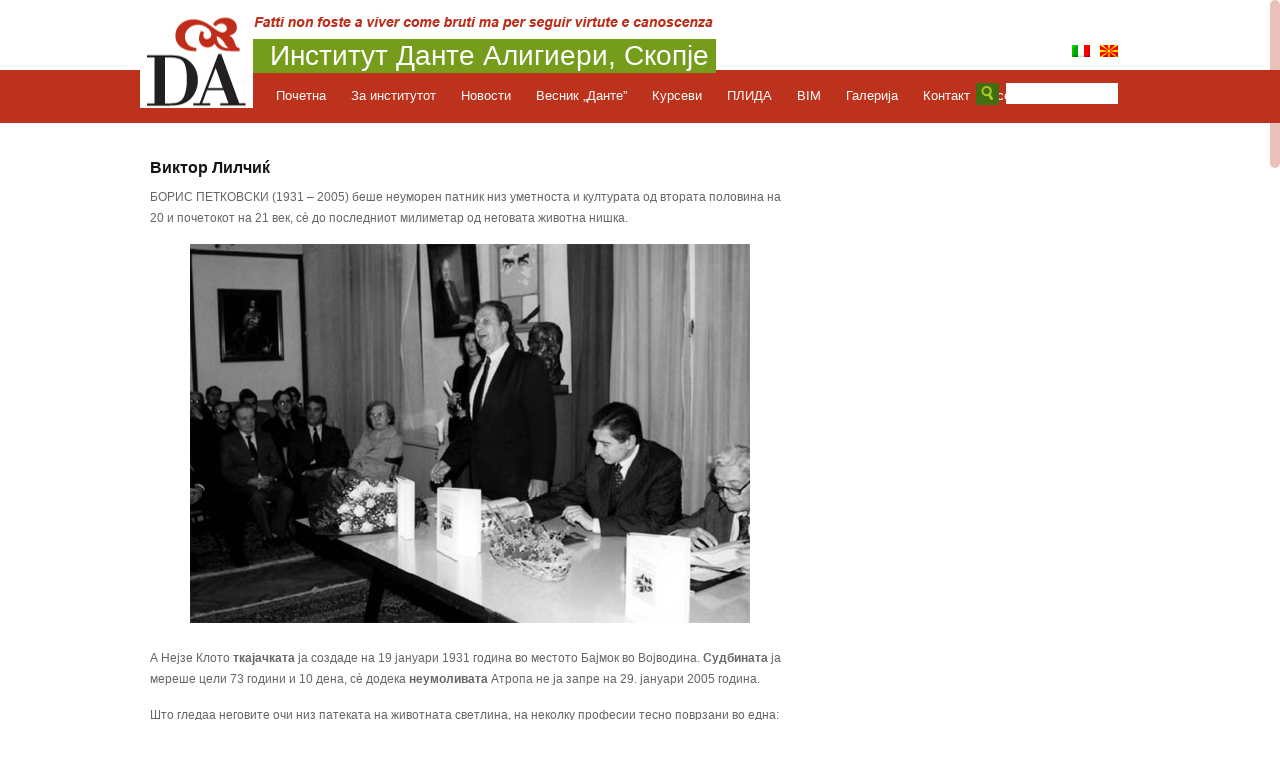

--- FILE ---
content_type: text/html; charset=UTF-8
request_url: https://ladante.mk/?p=379
body_size: 48610
content:
<!DOCTYPE html>
<!--[if IE 6]>
<html id="ie6" lang="mk-MK">
<![endif]-->
<!--[if IE 7]>
<html id="ie7" lang="mk-MK">
<![endif]-->
<!--[if IE 8]>
<html id="ie8" lang="mk-MK">
<![endif]-->
<!--[if !(IE 6) | !(IE 7) | !(IE 8)  ]><!-->
<html lang="mk-MK">
<!--<![endif]-->
<!--[if lt IE 9]>
	<script src="http://html5shim.googlecode.com/svn/trunk/html5.js"></script>
<![endif]-->
<head>
<meta charset="UTF-8" />

<title>  Виктор Лилчиќ : Ladante</title>

<!-- Mobile Specific Metas
================================================== -->
<meta name="viewport" content="width=device-width, initial-scale=1, maximum-scale=1">

<!-- CSS
================================================== -->
<link rel="stylesheet" href="https://ladante.mk/wp-content/themes/Orion/style.css" type="text/css" media="screen" />
  
<link rel="stylesheet" href="https://ladante.mk/wp-content/themes/Orion/stylesheets/base.css">
<link rel="stylesheet" href="https://ladante.mk/wp-content/themes/Orion/stylesheets/layout.css">
<link rel="stylesheet" href="https://ladante.mk/wp-content/themes/Orion/responsive-style.css">

<link rel="alternate" type="application/rss+xml" title="Ladante RSS Feed" href="https://ladante.mk/?feed=rss2" />
<link rel="alternate" type="application/atom+xml" title="Ladante Atom Feed" href="https://ladante.mk/?feed=atom" />
<link rel="pingback" href="https://ladante.mk/xmlrpc.php" />
<link rel="shortcut icon" href="https://ladante.mk/wp-content/themes/Orion/favicon.ico" />



	<link rel='archives' title='декември 2025' href='https://ladante.mk/?m=202512' />
	<link rel='archives' title='ноември 2025' href='https://ladante.mk/?m=202511' />
	<link rel='archives' title='октомври 2025' href='https://ladante.mk/?m=202510' />
	<link rel='archives' title='јуни 2025' href='https://ladante.mk/?m=202506' />
	<link rel='archives' title='декември 2024' href='https://ladante.mk/?m=202412' />
	<link rel='archives' title='август 2024' href='https://ladante.mk/?m=202408' />
	<link rel='archives' title='јули 2024' href='https://ladante.mk/?m=202407' />
	<link rel='archives' title='јуни 2024' href='https://ladante.mk/?m=202406' />
	<link rel='archives' title='февруари 2024' href='https://ladante.mk/?m=202402' />
	<link rel='archives' title='декември 2023' href='https://ladante.mk/?m=202312' />
	<link rel='archives' title='октомври 2023' href='https://ladante.mk/?m=202310' />
	<link rel='archives' title='јуни 2023' href='https://ladante.mk/?m=202306' />
	<link rel='archives' title='мај 2023' href='https://ladante.mk/?m=202305' />
	<link rel='archives' title='јануари 2023' href='https://ladante.mk/?m=202301' />
	<link rel='archives' title='ноември 2022' href='https://ladante.mk/?m=202211' />
	<link rel='archives' title='октомври 2022' href='https://ladante.mk/?m=202210' />
	<link rel='archives' title='септември 2022' href='https://ladante.mk/?m=202209' />
	<link rel='archives' title='јули 2022' href='https://ladante.mk/?m=202207' />
	<link rel='archives' title='јуни 2022' href='https://ladante.mk/?m=202206' />
	<link rel='archives' title='мај 2022' href='https://ladante.mk/?m=202205' />
	<link rel='archives' title='април 2022' href='https://ladante.mk/?m=202204' />
	<link rel='archives' title='март 2022' href='https://ladante.mk/?m=202203' />
	<link rel='archives' title='февруари 2022' href='https://ladante.mk/?m=202202' />
	<link rel='archives' title='јануари 2022' href='https://ladante.mk/?m=202201' />
	<link rel='archives' title='ноември 2021' href='https://ladante.mk/?m=202111' />
	<link rel='archives' title='октомври 2021' href='https://ladante.mk/?m=202110' />
	<link rel='archives' title='јуни 2021' href='https://ladante.mk/?m=202106' />
	<link rel='archives' title='мај 2021' href='https://ladante.mk/?m=202105' />
	<link rel='archives' title='април 2021' href='https://ladante.mk/?m=202104' />
	<link rel='archives' title='март 2021' href='https://ladante.mk/?m=202103' />
	<link rel='archives' title='февруари 2021' href='https://ladante.mk/?m=202102' />
	<link rel='archives' title='јануари 2021' href='https://ladante.mk/?m=202101' />
	<link rel='archives' title='декември 2020' href='https://ladante.mk/?m=202012' />
	<link rel='archives' title='ноември 2020' href='https://ladante.mk/?m=202011' />
	<link rel='archives' title='октомври 2020' href='https://ladante.mk/?m=202010' />
	<link rel='archives' title='септември 2020' href='https://ladante.mk/?m=202009' />
	<link rel='archives' title='август 2020' href='https://ladante.mk/?m=202008' />
	<link rel='archives' title='јули 2020' href='https://ladante.mk/?m=202007' />
	<link rel='archives' title='јуни 2020' href='https://ladante.mk/?m=202006' />
	<link rel='archives' title='мај 2020' href='https://ladante.mk/?m=202005' />
	<link rel='archives' title='февруари 2020' href='https://ladante.mk/?m=202002' />
	<link rel='archives' title='јануари 2020' href='https://ladante.mk/?m=202001' />
	<link rel='archives' title='декември 2019' href='https://ladante.mk/?m=201912' />
	<link rel='archives' title='ноември 2019' href='https://ladante.mk/?m=201911' />
	<link rel='archives' title='октомври 2019' href='https://ladante.mk/?m=201910' />
	<link rel='archives' title='септември 2019' href='https://ladante.mk/?m=201909' />
	<link rel='archives' title='август 2019' href='https://ladante.mk/?m=201908' />
	<link rel='archives' title='мај 2019' href='https://ladante.mk/?m=201905' />
	<link rel='archives' title='април 2019' href='https://ladante.mk/?m=201904' />
	<link rel='archives' title='март 2019' href='https://ladante.mk/?m=201903' />
	<link rel='archives' title='февруари 2019' href='https://ladante.mk/?m=201902' />
	<link rel='archives' title='јануари 2019' href='https://ladante.mk/?m=201901' />
	<link rel='archives' title='декември 2018' href='https://ladante.mk/?m=201812' />
	<link rel='archives' title='ноември 2018' href='https://ladante.mk/?m=201811' />
	<link rel='archives' title='октомври 2018' href='https://ladante.mk/?m=201810' />
	<link rel='archives' title='септември 2018' href='https://ladante.mk/?m=201809' />
	<link rel='archives' title='август 2018' href='https://ladante.mk/?m=201808' />
	<link rel='archives' title='јули 2018' href='https://ladante.mk/?m=201807' />
	<link rel='archives' title='јуни 2018' href='https://ladante.mk/?m=201806' />
	<link rel='archives' title='мај 2018' href='https://ladante.mk/?m=201805' />
	<link rel='archives' title='март 2018' href='https://ladante.mk/?m=201803' />
	<link rel='archives' title='јануари 2018' href='https://ladante.mk/?m=201801' />
	<link rel='archives' title='ноември 2017' href='https://ladante.mk/?m=201711' />
	<link rel='archives' title='октомври 2017' href='https://ladante.mk/?m=201710' />
	<link rel='archives' title='септември 2017' href='https://ladante.mk/?m=201709' />
	<link rel='archives' title='август 2017' href='https://ladante.mk/?m=201708' />
	<link rel='archives' title='јули 2017' href='https://ladante.mk/?m=201707' />
	<link rel='archives' title='јуни 2017' href='https://ladante.mk/?m=201706' />
	<link rel='archives' title='мај 2017' href='https://ladante.mk/?m=201705' />
	<link rel='archives' title='април 2017' href='https://ladante.mk/?m=201704' />
	<link rel='archives' title='март 2017' href='https://ladante.mk/?m=201703' />
	<link rel='archives' title='февруари 2017' href='https://ladante.mk/?m=201702' />
	<link rel='archives' title='декември 2016' href='https://ladante.mk/?m=201612' />
	<link rel='archives' title='ноември 2016' href='https://ladante.mk/?m=201611' />
	<link rel='archives' title='октомври 2016' href='https://ladante.mk/?m=201610' />
	<link rel='archives' title='септември 2016' href='https://ladante.mk/?m=201609' />
	<link rel='archives' title='јули 2016' href='https://ladante.mk/?m=201607' />
	<link rel='archives' title='јуни 2016' href='https://ladante.mk/?m=201606' />
	<link rel='archives' title='мај 2016' href='https://ladante.mk/?m=201605' />
	<link rel='archives' title='април 2016' href='https://ladante.mk/?m=201604' />
	<link rel='archives' title='март 2016' href='https://ladante.mk/?m=201603' />
	<link rel='archives' title='февруари 2016' href='https://ladante.mk/?m=201602' />
	<link rel='archives' title='јануари 2016' href='https://ladante.mk/?m=201601' />
	<link rel='archives' title='ноември 2015' href='https://ladante.mk/?m=201511' />
	<link rel='archives' title='октомври 2015' href='https://ladante.mk/?m=201510' />
	<link rel='archives' title='септември 2015' href='https://ladante.mk/?m=201509' />
	<link rel='archives' title='јули 2015' href='https://ladante.mk/?m=201507' />
	<link rel='archives' title='мај 2015' href='https://ladante.mk/?m=201505' />
	<link rel='archives' title='април 2015' href='https://ladante.mk/?m=201504' />
	<link rel='archives' title='март 2015' href='https://ladante.mk/?m=201503' />
	<link rel='archives' title='февруари 2015' href='https://ladante.mk/?m=201502' />
	<link rel='archives' title='јануари 2015' href='https://ladante.mk/?m=201501' />
	<link rel='archives' title='декември 2014' href='https://ladante.mk/?m=201412' />
	<link rel='archives' title='ноември 2014' href='https://ladante.mk/?m=201411' />
	<link rel='archives' title='октомври 2014' href='https://ladante.mk/?m=201410' />
	<link rel='archives' title='септември 2014' href='https://ladante.mk/?m=201409' />
	<link rel='archives' title='јуни 2014' href='https://ladante.mk/?m=201406' />
	<link rel='archives' title='април 2014' href='https://ladante.mk/?m=201404' />
	<link rel='archives' title='март 2014' href='https://ladante.mk/?m=201403' />
	<link rel='archives' title='февруари 2014' href='https://ladante.mk/?m=201402' />
	<link rel='archives' title='јануари 2014' href='https://ladante.mk/?m=201401' />
	<link rel='archives' title='ноември 2013' href='https://ladante.mk/?m=201311' />
	<link rel='archives' title='октомври 2013' href='https://ladante.mk/?m=201310' />
	<link rel='archives' title='септември 2013' href='https://ladante.mk/?m=201309' />
	<link rel='archives' title='јули 2013' href='https://ladante.mk/?m=201307' />
	<link rel='archives' title='април 2013' href='https://ladante.mk/?m=201304' />
	<link rel='archives' title='март 2013' href='https://ladante.mk/?m=201303' />
	<link rel='archives' title='февруари 2013' href='https://ladante.mk/?m=201302' />

<link rel='dns-prefetch' href='//netdna.bootstrapcdn.com' />
<link rel='dns-prefetch' href='//s.w.org' />
<link rel="alternate" type="application/rss+xml" title="Ladante &raquo; Виктор Лилчиќ фидови за коментари" href="https://ladante.mk/?feed=rss2&#038;p=379" />
		<script type="text/javascript">
			window._wpemojiSettings = {"baseUrl":"https:\/\/s.w.org\/images\/core\/emoji\/12.0.0-1\/72x72\/","ext":".png","svgUrl":"https:\/\/s.w.org\/images\/core\/emoji\/12.0.0-1\/svg\/","svgExt":".svg","source":{"concatemoji":"https:\/\/ladante.mk\/wp-includes\/js\/wp-emoji-release.min.js?ver=5.4.18"}};
			/*! This file is auto-generated */
			!function(e,a,t){var n,r,o,i=a.createElement("canvas"),p=i.getContext&&i.getContext("2d");function s(e,t){var a=String.fromCharCode;p.clearRect(0,0,i.width,i.height),p.fillText(a.apply(this,e),0,0);e=i.toDataURL();return p.clearRect(0,0,i.width,i.height),p.fillText(a.apply(this,t),0,0),e===i.toDataURL()}function c(e){var t=a.createElement("script");t.src=e,t.defer=t.type="text/javascript",a.getElementsByTagName("head")[0].appendChild(t)}for(o=Array("flag","emoji"),t.supports={everything:!0,everythingExceptFlag:!0},r=0;r<o.length;r++)t.supports[o[r]]=function(e){if(!p||!p.fillText)return!1;switch(p.textBaseline="top",p.font="600 32px Arial",e){case"flag":return s([127987,65039,8205,9895,65039],[127987,65039,8203,9895,65039])?!1:!s([55356,56826,55356,56819],[55356,56826,8203,55356,56819])&&!s([55356,57332,56128,56423,56128,56418,56128,56421,56128,56430,56128,56423,56128,56447],[55356,57332,8203,56128,56423,8203,56128,56418,8203,56128,56421,8203,56128,56430,8203,56128,56423,8203,56128,56447]);case"emoji":return!s([55357,56424,55356,57342,8205,55358,56605,8205,55357,56424,55356,57340],[55357,56424,55356,57342,8203,55358,56605,8203,55357,56424,55356,57340])}return!1}(o[r]),t.supports.everything=t.supports.everything&&t.supports[o[r]],"flag"!==o[r]&&(t.supports.everythingExceptFlag=t.supports.everythingExceptFlag&&t.supports[o[r]]);t.supports.everythingExceptFlag=t.supports.everythingExceptFlag&&!t.supports.flag,t.DOMReady=!1,t.readyCallback=function(){t.DOMReady=!0},t.supports.everything||(n=function(){t.readyCallback()},a.addEventListener?(a.addEventListener("DOMContentLoaded",n,!1),e.addEventListener("load",n,!1)):(e.attachEvent("onload",n),a.attachEvent("onreadystatechange",function(){"complete"===a.readyState&&t.readyCallback()})),(n=t.source||{}).concatemoji?c(n.concatemoji):n.wpemoji&&n.twemoji&&(c(n.twemoji),c(n.wpemoji)))}(window,document,window._wpemojiSettings);
		</script>
		<style type="text/css">
img.wp-smiley,
img.emoji {
	display: inline !important;
	border: none !important;
	box-shadow: none !important;
	height: 1em !important;
	width: 1em !important;
	margin: 0 .07em !important;
	vertical-align: -0.1em !important;
	background: none !important;
	padding: 0 !important;
}
</style>
	<link rel='stylesheet' id='wp-block-library-css'  href='https://ladante.mk/wp-includes/css/dist/block-library/style.min.css?ver=5.4.18' type='text/css' media='all' />
<link rel='stylesheet' id='cntctfrm_form_style-css'  href='https://ladante.mk/wp-content/plugins/contact-form-plugin/css/form_style.css?ver=4.1.8' type='text/css' media='all' />
<link rel='stylesheet' id='font-awesome-css'  href='//netdna.bootstrapcdn.com/font-awesome/4.1.0/css/font-awesome.css' type='text/css' media='screen' />
<link rel='stylesheet' id='sow-image-default-2ec334f0a340-css'  href='https://ladante.mk/wp-content/uploads/siteorigin-widgets/sow-image-default-2ec334f0a340.css?ver=5.4.18' type='text/css' media='all' />
<link rel='stylesheet' id='colorbox-css'  href='https://ladante.mk/wp-content/plugins/slideshow-gallery/views/default/css/colorbox.css?ver=1.3.19' type='text/css' media='all' />
<link rel='stylesheet' id='fontawesome-css'  href='https://ladante.mk/wp-content/plugins/slideshow-gallery/views/default/css/fontawesome.css?ver=4.4.0' type='text/css' media='all' />
<script type='text/javascript' src='https://ladante.mk/wp-includes/js/jquery/jquery.js?ver=1.12.4-wp'></script>
<script type='text/javascript' src='https://ladante.mk/wp-includes/js/jquery/jquery-migrate.min.js?ver=1.4.1'></script>
<script type='text/javascript' src='https://ladante.mk/wp-content/themes/Orion/js/effects.js?ver=5.4.18'></script>
<script type='text/javascript' src='https://ladante.mk/wp-content/themes/Orion/js/superfish.js?ver=5.4.18'></script>
<script type='text/javascript' src='https://ladante.mk/wp-content/themes/Orion/js/jquery.flexslider-min.js?ver=5.4.18'></script>
<script type='text/javascript' src='https://ladante.mk/wp-content/themes/Orion/js/jquery.mobilemenu.js?ver=5.4.18'></script>
<script type='text/javascript' src='https://ladante.mk/wp-content/plugins/slideshow-gallery/views/default/js/gallery.js?ver=1.0'></script>
<script type='text/javascript' src='https://ladante.mk/wp-content/plugins/slideshow-gallery/views/default/js/colorbox.js?ver=1.6.3'></script>
<script type='text/javascript' src='https://ladante.mk/wp-content/plugins/slideshow-gallery/views/default/js/jquery-ui.js?ver=5.4.18'></script>
<link rel='https://api.w.org/' href='https://ladante.mk/index.php?rest_route=/' />
<link rel="EditURI" type="application/rsd+xml" title="RSD" href="https://ladante.mk/xmlrpc.php?rsd" />
<link rel="wlwmanifest" type="application/wlwmanifest+xml" href="https://ladante.mk/wp-includes/wlwmanifest.xml" /> 
<link rel='prev' title='Наум Китановски' href='https://ladante.mk/?p=375' />
<link rel='next' title='Влада Урошевиќ' href='https://ladante.mk/?p=386' />
<meta name="generator" content="WordPress 5.4.18" />
<link rel="canonical" href="https://ladante.mk/?p=379" />
<link rel='shortlink' href='https://ladante.mk/?p=379' />
<link rel="alternate" type="application/json+oembed" href="https://ladante.mk/index.php?rest_route=%2Foembed%2F1.0%2Fembed&#038;url=https%3A%2F%2Fladante.mk%2F%3Fp%3D379" />
<link rel="alternate" type="text/xml+oembed" href="https://ladante.mk/index.php?rest_route=%2Foembed%2F1.0%2Fembed&#038;url=https%3A%2F%2Fladante.mk%2F%3Fp%3D379&#038;format=xml" />
<style>
	#category-posts-3-internal ul {padding: 0;}
#category-posts-3-internal .cat-post-item img {max-width: initial; max-height: initial; margin: initial;}
#category-posts-3-internal .cat-post-author {margin-bottom: 0;}
#category-posts-3-internal .cat-post-thumbnail {margin: 5px 10px 5px 0;}
#category-posts-3-internal .cat-post-item:before {content: ""; clear: both;}
#category-posts-3-internal .cat-post-title {font-size: 15px;}
#category-posts-3-internal .cat-post-current .cat-post-title {font-weight: bold; text-transform: uppercase;}
#category-posts-3-internal .cat-post-date {font-size: 14px; line-height: 18px; font-style: italic; margin-bottom: 5px;}
#category-posts-3-internal .cat-post-comment-num {font-size: 14px; line-height: 18px;}
#category-posts-3-internal .cat-post-item {border-bottom: 1px solid #ccc;	list-style: none; list-style-type: none; margin: 3px 0;	padding: 3px 0;}
#category-posts-3-internal .cat-post-item:last-child {border-bottom: none;}
#category-posts-3-internal .cat-post-item:after {content: ""; display: table;	clear: both;}
#category-posts-3-internal p {margin:5px 0 0 0}
#category-posts-3-internal li > div {margin:5px 0 0 0; clear:both;}
#category-posts-3-internal .dashicons {vertical-align:middle;}
#category-posts-3-internal .cat-post-thumbnail .cat-post-crop img {object-fit: cover;max-width:100%;}
#category-posts-3-internal .cat-post-thumbnail .cat-post-crop-not-supported img {width:100%;}
#category-posts-3-internal .cat-post-thumbnail {max-width:100%;}
#category-posts-3-internal .cat-post-item img {margin: initial;}
#category-posts-3-internal .cat-post-thumbnail {float:left;}
</style>
	<div id="fb-root"></div><script>(function(d, s, id) {

	var js, fjs = d.getElementsByTagName(s)[0];

	if (d.getElementById(id)) return;

	js = d.createElement(s); js.id = id;

	js.src = '//connect.facebook.net/en_GB/sdk.js#xfbml=1&version=v2.3';

	fjs.parentNode.insertBefore(js, fjs);

	}(document, 'script', 'facebook-jssdk'));</script><script type='text/javascript' data-cfasync='false'>var _mmunch = {'front': false, 'page': false, 'post': false, 'category': false, 'author': false, 'search': false, 'attachment': false, 'tag': false};_mmunch['post'] = true; _mmunch['postData'] = {"ID":379,"post_name":"%d0%b2%d0%b8%d0%ba%d1%82%d0%be%d1%80-%d0%bb%d0%b8%d0%bb%d1%87%d0%b8%d1%9c","post_title":"\u0412\u0438\u043a\u0442\u043e\u0440 \u041b\u0438\u043b\u0447\u0438\u045c","post_type":"post","post_author":"1","post_status":"publish"}; _mmunch['postCategories'] = [{"term_id":16,"name":"\u0414\u043e\u0434\u0430\u0442\u043e\u043a 1","slug":"%d0%b4%d0%be%d0%b4%d0%b0%d1%82%d0%be%d0%ba-1","term_group":0,"term_taxonomy_id":16,"taxonomy":"category","description":"","parent":0,"count":19,"filter":"raw","cat_ID":16,"category_count":19,"category_description":"","cat_name":"\u0414\u043e\u0434\u0430\u0442\u043e\u043a 1","category_nicename":"%d0%b4%d0%be%d0%b4%d0%b0%d1%82%d0%be%d0%ba-1","category_parent":0}]; _mmunch['postTags'] = false; _mmunch['postAuthor'] = {"name":"","ID":""};</script><script data-cfasync="false" src="//a.mailmunch.co/app/v1/site.js" id="mailmunch-script" data-plugin="mc_mm" data-mailmunch-site-id="186620" async></script>
<meta http-equiv="Content-Language" content="mk-MK" />
<style type="text/css" media="screen">
.qtrans_flag span { display:none }
.qtrans_flag { height:12px; width:18px; display:block }
.qtrans_flag_and_text { padding-left:20px }
.qtrans_flag_it { background:url(https://ladante.mk/wp-content/plugins/qtranslate/flags/it.png) no-repeat }
.qtrans_flag_MK { background:url(https://ladante.mk/wp-content/plugins/qtranslate/flags/mk.png) no-repeat }
</style>
<link hreflang="it" href="http://ladante.mk/?p=379" rel="alternate" />

<style>
.scroll-back-to-top-wrapper {
    position: fixed;
	opacity: 0;
	visibility: hidden;
	overflow: hidden;
	text-align: center;
	z-index: 99999999;
    background-color: #777777;
	color: #eeeeee;
	width: 50px;
	height: 48px;
	line-height: 48px;
	right: 30px;
	bottom: 30px;
	padding-top: 2px;
	border-top-left-radius: 10px;
	border-top-right-radius: 10px;
	border-bottom-right-radius: 10px;
	border-bottom-left-radius: 10px;
	-webkit-transition: all 0.5s ease-in-out;
	-moz-transition: all 0.5s ease-in-out;
	-ms-transition: all 0.5s ease-in-out;
	-o-transition: all 0.5s ease-in-out;
	transition: all 0.5s ease-in-out;
}
.scroll-back-to-top-wrapper:hover {
	background-color: #888888;
  color: #eeeeee;
}
.scroll-back-to-top-wrapper.show {
    visibility:visible;
    cursor:pointer;
	opacity: 1.0;
}
.scroll-back-to-top-wrapper i.fa {
	line-height: inherit;
}
.scroll-back-to-top-wrapper .fa-lg {
	vertical-align: 0;
}
</style>	<style type="text/css">
	#back-top {
	  bottom: 30px;
	  position: fixed;
	  right: 40px;
	}
	#back-top a {
	  color: #bbb;
	  display: block;
	  font: 11px/100% Arial,Helvetica,sans-serif;
	  text-align: center;
	  text-decoration: none;
	  text-transform: uppercase;
	  transition: all 1s ease 0s;
	}
	#back-top [class^="icon-"] {
	  background: #b321c;
	  border-radius: 3px;
	  color: #ffffff;
	  font-size: 20px;
	  padding: 10px;
	  height: auto;
	  width: auto;
	}
	</style>
	<script type="text/javascript">
		jQuery(document).ready(function() {
		jQuery("html").niceScroll({
			styler:"fb",
			cursorcolor :"#ba321c",
			cursorborder : "0px solid #000",
			cursoropacitymin : 0.3,
			//bouncescroll : true,
			spacebarenabled : true,
			scrollspeed : 100,
			mousescrollstep : 45,
			zindex : 99999,
			cursorborderradius : 10,
			cursorwidth : 10,
			enabletranslate3d : false,
			smoothscroll : true,
			hidecursordelay : 150		});
	  }
	);
		jQuery(document).ready(function() {
		jQuery("#back-top").hide();
		jQuery(window).scroll(function () {
			if (jQuery(this).scrollTop() > 100) {
				jQuery('#back-top').fadeIn();
			} else {
				jQuery('#back-top').fadeOut();
			}
		});

		// scroll body to 0px on click
		jQuery('#back-top a').click(function () {
			jQuery('body,html').animate({
				scrollTop: 0
			}, 500);
			return false;
		});
		
		}
	);	
	</script>
	<script type="text/javascript">
(function($) {
	var $document = $(document);
	
	$document.ready(function() {
		if (typeof $.fn.colorbox !== 'undefined') {
			$.extend($.colorbox.settings, {
				current: "Image {current} of {total}",
			    previous: "Previous",
			    next: "Next",
			    close: "Close",
			    xhrError: "This content failed to load",
			    imgError: "This image failed to load"
			});
		}
	});
})(jQuery);
</script><!-- <meta name="NextGEN" version="3.3.5" /> -->
<link rel="icon" href="https://ladante.mk/wp-content/uploads/2025/02/cropped-AW_Dante_Marchio-e-Logo_Skopje_PANTONE-02-32x32.png" sizes="32x32" />
<link rel="icon" href="https://ladante.mk/wp-content/uploads/2025/02/cropped-AW_Dante_Marchio-e-Logo_Skopje_PANTONE-02-192x192.png" sizes="192x192" />
<link rel="apple-touch-icon" href="https://ladante.mk/wp-content/uploads/2025/02/cropped-AW_Dante_Marchio-e-Logo_Skopje_PANTONE-02-180x180.png" />
<meta name="msapplication-TileImage" content="https://ladante.mk/wp-content/uploads/2025/02/cropped-AW_Dante_Marchio-e-Logo_Skopje_PANTONE-02-270x270.png" />

<meta http-equiv="Content-Type" content="text/html; charset=iso-8859-1"><link rel='stylesheet' id='fontello-css'  href='https://ladante.mk/wp-content/plugins/scroll-bar-with-back-to-top/assets/fontello.css?ver=5.4.18' type='text/css' media='all' />
</head>
<body class="post-template-default single single-post postid-379 single-format-standard" >

<div class="topbar">
	<div class="container"><span style="position:absolute; top:-60px; left:110px; color: #e65b4a"><img src="http://ladante.mk/wp-content/themes/Orion/images/slogan.jpg"><h3 style="padding-left:20px; color:#fff; font-family:sans-serif; background-color:#769c1c">Институт Данте Алигиери, Скопје</h3></span><span style="position:absolute; left:0px; top:-54px"><a href="https://ladante.mk/" title="Ladante"><img src="http://ladante.mk/wp-content/themes/Orion/images/logo.jpg"></a></span>
		<div id="botmenu">

					<div id="submenu" class="menu-%d0%ba%d1%83%d1%80%d1%81%d0%b5%d0%b2%d0%b8-container"><ul id="menu-%d0%ba%d1%83%d1%80%d1%81%d0%b5%d0%b2%d0%b8" class="sfmenu"><li id="menu-item-6" class="menu-item menu-item-type-custom menu-item-object-custom menu-item-6"><a href="index.php">Почетна<span style="padding-left:20px"></span></a></li>
<li id="menu-item-19" class="menu-item menu-item-type-post_type menu-item-object-page menu-item-has-children menu-item-19"><a href="https://ladante.mk/?page_id=17">За институтот<span style="padding-left:20px"></span></a>
<ul class="sub-menu">
	<li id="menu-item-33" class="nospan menu-item menu-item-type-post_type menu-item-object-page menu-item-33"><a href="https://ladante.mk/?page_id=32">Профил<span style="padding-left:20px"></span></a></li>
	<li id="menu-item-35" class="nospan menu-item menu-item-type-post_type menu-item-object-page menu-item-35"><a href="https://ladante.mk/?page_id=34">Дејности<span style="padding-left:20px"></span></a></li>
	<li id="menu-item-1758" class="menu-item menu-item-type-post_type menu-item-object-page menu-item-1758"><a href="https://ladante.mk/?page_id=1348">Библиотека<span style="padding-left:20px"></span></a></li>
</ul>
</li>
<li id="menu-item-654" class="menu-item menu-item-type-taxonomy menu-item-object-category menu-item-654"><a href="https://ladante.mk/?cat=12">Новости<span style="padding-left:20px"></span></a></li>
<li id="menu-item-789" class="menu-item menu-item-type-taxonomy menu-item-object-category menu-item-has-children menu-item-789"><a href="https://ladante.mk/?cat=10">Весник „Данте&#8221;<span style="padding-left:20px"></span></a>
<ul class="sub-menu">
	<li id="menu-item-2004" class="menu-item menu-item-type-taxonomy menu-item-object-category menu-item-2004"><a href="https://ladante.mk/?cat=10">Издание 1<span style="padding-left:20px"></span></a></li>
	<li id="menu-item-2001" class="menu-item menu-item-type-taxonomy menu-item-object-category current-post-ancestor current-menu-parent current-post-parent menu-item-2001"><a href="https://ladante.mk/?cat=16">Додаток 1<span style="padding-left:20px"></span></a></li>
	<li id="menu-item-2003" class="menu-item menu-item-type-taxonomy menu-item-object-category menu-item-2003"><a href="https://ladante.mk/?cat=11">Издание 2<span style="padding-left:20px"></span></a></li>
	<li id="menu-item-2002" class="menu-item menu-item-type-taxonomy menu-item-object-category menu-item-2002"><a href="https://ladante.mk/?cat=17">Додаток 2<span style="padding-left:20px"></span></a></li>
	<li id="menu-item-2095" class="menu-item menu-item-type-taxonomy menu-item-object-category menu-item-2095"><a href="https://ladante.mk/?cat=19">Архива<span style="padding-left:20px"></span></a></li>
</ul>
</li>
<li id="menu-item-1761" class="menu-item menu-item-type-taxonomy menu-item-object-category menu-item-1761"><a href="https://ladante.mk/?cat=21">Курсеви<span style="padding-left:20px"></span></a></li>
<li id="menu-item-27" class="menu-item menu-item-type-post_type menu-item-object-page menu-item-27"><a href="https://ladante.mk/?page_id=26">ПЛИДА<span style="padding-left:20px"></span></a></li>
<li id="menu-item-3791" class="menu-item menu-item-type-post_type menu-item-object-page menu-item-3791"><a href="https://ladante.mk/?page_id=3789">BIM<span style="padding-left:20px"></span></a></li>
<li id="menu-item-79" class="menu-item menu-item-type-post_type menu-item-object-page menu-item-79"><a href="https://ladante.mk/?page_id=78">Галерија<span style="padding-left:20px"></span></a></li>
<li id="menu-item-31" class="nospan menu-item menu-item-type-post_type menu-item-object-page menu-item-31"><a href="https://ladante.mk/?page_id=30">Контакт<span style="padding-left:20px"></span></a></li>
<li id="menu-item-4938" class="menu-item menu-item-type-post_type menu-item-object-page menu-item-4938"><a href="https://ladante.mk/?page_id=4936">Курсеви<span style="padding-left:20px"></span></a></li>
<li id="menu-item-4942" class="menu-item menu-item-type-taxonomy menu-item-object-category menu-item-4942"><a href="https://ladante.mk/?cat=12">Новости<span style="padding-left:20px"></span></a></li>
</ul></div>				

	
</div>
	</div>
</div>

<div><div class="one-third column"><ul class="qtrans_language_chooser" id="qtranslate-2-chooser"><li class="lang-it"><a href="http://ladante.mk/?p=379" hreflang="it" title="Italiano" class="qtrans_flag qtrans_flag_it"><span style="display:none">Italiano</span></a></li><li class="lang-MK active"><a href="http://ladante.mk/?p=379" hreflang="MK" title="Macedonian" class="qtrans_flag qtrans_flag_MK"><span style="display:none">Macedonian</span></a></li></ul><div class="qtrans_widget_end"></div></div><div class="one-third column"><div id="search">	
	<form role="search" method="get" id="searchform" action="https://ladante.mk/">
    <input type="submit" id="searchsubmit" value="" class="searchbutton"/><input type="text" name="s" id="s" value="" onfocus="if(this.value==this.defaultValue)this.value='';" onblur="if(this.value=='')this.value=this.defaultValue;"/>

</form>
</div>
<div class="clear"></div>
</div>	</div>

<div class="container casing">
<div class="eleven columns ">
<div id="content" >


<article class="post" id="post-379">

<div class="title">
<h2><a href="https://ladante.mk/?p=379" rel="bookmark" title="Permanent Link to Виктор Лилчиќ">Виктор Лилчиќ</a></h2>
</div>

<!--<div class="postmeta">
		<span class="author">Posted by admin </span>
		<span class="clock"> Posted on мар - 6 - 2013</span>
</div>!-->


<div class="entry">
<div class='mailmunch-forms-before-post' style='display: none !important;'></div><p>БОРИС ПЕТКОВСКИ (1931 &#8211; 2005) беше неуморен патник низ уметноста и културата од втората половина на 20 и почетокот на 21 век, сè до последниот милиметар од неговата животна ниш­ка.</p>
<p style="text-align: center;"><a href="http://ladante.mk/?attachment_id=380" rel="attachment wp-att-380"><img class="size-full wp-image-380 aligncenter" alt="12-1" src="http://ladante.mk/wp-content/uploads/2013/03/12-1.jpg" width="560" height="379" srcset="https://ladante.mk/wp-content/uploads/2013/03/12-1.jpg 560w, https://ladante.mk/wp-content/uploads/2013/03/12-1-300x203.jpg 300w" sizes="(max-width: 560px) 100vw, 560px" /></a></p>
<p>А Нејзе Клото <b>ткајачката </b>ја создаде на 19 јануари 1931 година во местото Бајмок во Војводина. <b>Судбината </b>ја мереше цели 73 години и 10 дена, сè додека <b>неумоливата </b>Атропа не ја за­пре на 29. јануари 2005 година.</p>
<p>Што гледаа неговите очи низ патеката на животната светлина, на неколку професии тесно поврзани во една: музеолог, ликовен критичар, љубопитен истражувач, професор, културолог? Со каква цел <b>слепата Судбина </b>ни го испрати овој ан­гел &#8211; мисионер тука во Македонија ?</p>
<p>Претпоставувам, со своите интелектуални потенцијали и комуникативноста, тој и не мораше да остане со нас.</p>
<p>Неговиот работен ангажман, во Народниот теа­тар во Скопје (1949-1957), на Работничкиот универ­зитет во Скопје (1958-1961), во Градското собрание на Скопје (1961-1964), во Музејот на Современата уметност во Скопје (1964-1976), на Филозофскиот факултет во Скопје (1976-1996) и како пензионер во својот дом до последен момент (1997-2005), беше исполнет со пасионирана одушевеност и истражувања на, би рекол, неколку основни рела­ции: Македонија, Светот, корените на традицијата и нејзиното преточување во културните содржини на сегашноста и потребните концепти за планирањето на иднината.</p>
<p>Тешко е денес сето тоа да се претстави но претпоставувам дека идните генерации ќе треба детално да го анализираат сонот на Борис Петков­ски, единствениот сон чие што остварување ја има силата, ова мало парче Земја да го оформи во рам­ноправен дел на светската цивилизација и култура.</p>
<p>Вишиот кустос (1972) односно музејскиот со­ветник (1976), Борис Петковски, покренувајќи меѓународна акција за подарување ликовни дела на градот Скопје, успева да донесе преку 2800 уметнички дела. Организира над 200 разновидни изложби во Скопје, во Југославија и во странство. Музејот на современата уметност ги освојува во 1965 година Ноемвриската награда а во 1976 го­дина наградата Св. Климент Охридски. Се разбира дека огромното музеолошко искуство му овоз­можи на професор Петковски да го оформи и да биде првиот предавач на предметот Музеологија и конзервација од далечната учебна 1980/81 година.</p>
<p>Тој беше член на повеќе стручни и научни тела и општествени органи, на РЗЗСК, Институтот за истражување на старословенската култура, на НУБ Св. Климент Охридски во Скопје, Ликовна­</p>
<p>та колонија во Прилеп, Уметничката галерија во Скопје.</p>
<p>Беше активен и корисен член на редакциските и уредувачките одбори на списанијата Македонија, Ликовна уметност, Разгледи и многу други.</p>
<p>Книгоиздателството Македонска Цивилизација и јас му должиме огромна благодарност за под­ршката, учеството и советите во Издавачкиот со­вет и прилозите на списанието Македонско Наслед­ство / Macedonian Heritage, уште од самиот старт во 1996 година.</p>
<p>Ги раководеше научно-истражувачките проекти: <b><i>Сликарството во Македонија од доаѓањето на Словените до денес </i></b>(со проф. д-р Петар Миљковиќ Пепек и проф. д-р Антоние Николовски), <b><i>Монументална уметност во Македонија во ХХ век</i></b>. Активен соработник во проектот на МАНУ <b><i>Цивилизациите на почвата на Македонија</i></b>.</p>
<p>Учествуваше на научните собири: <b><i>за син­тезата </i></b>во Врњачка Бања (1973, 1978, 1980); за <b><i>Уметноста и револуцијата </i></b>во Титов Велес (1966); за <b><i>Нацијата и културата </i></b>во Охрид (1971); основачкиот конгрес на историчарите на уметноста Охрид (1976); конгресот на АИКА (Меѓународното здружение на уметничките кри­тичари) во Швајцарија (1978); Меѓународниот есте­тички конгрес во Дубровник (1980); <b><i>Изворите на модерната уметност на Југоисточна Европа </i></b>во Букурешт (1983); <b><i>Влијанието на античка­та уметност на Социјалистичка Република Македонија </i></b>во Скопје (1985) и уште многу други средби на уметничките и културолошки мислители.</p>
<p>Беше претседател на сојузниот фонд Моша Пијаде во Белград; претседател на југословенската секција на АИКА (1983-1986); претставник на СФРЈ во меѓувладиниот комитет за реституција на умет­ничките дела при УНЕСКО во Париз.</p><div class='mailmunch-forms-in-post-middle' style='display: none !important;'></div>
<p>Беше ментор или член во комисиите за прифаќање на докторските дисертации на редица преминати и живи дејци: д-р Вјекослав Четковиќ, д-р Антоние Николовски, д-р Јасминка Хаџиева Алексиева; д-р Јерко Денегри; д-р Владимир Ве­личковски.</p>
<p>Беше ментор или член на многу магистерски трудови.</p>
<p>Изведе голем број студиски патувања и пре­стои со предавања на голем број универзитети. Во Париз (1986, 1987, 1988); во Хале, Лајпциг, Дрезден, Вајмар, Берлин, во Полска (1985) во Иран (Багдад 1986).</p>
<p>Искуството и мудроста исчезнуваат докол­ку не се преточат во соодветен документ. За наша среќа професор Петковски остави огромно пишу­вано наследство. Тој публикуваше од 1956 годи­на до крајот на животот. Неверојатна е лепезата на неговите мисли. Египетската уметност, Михајло и Евтихиј или Ѓото, за Никола Мартиноски, Јапонските детски цртежи, Уметничкиот вид изразување на Револуцијата, Културата на духот и ангажира­но сознавање на светот, Американски психодели­чен плакат, За ликовната визија на нашето вре­ме, <b>La pittura contemporanea Macedone, The sculpture of Petar Hadzi Boskov</b>, но, без сомнение неговата централна преокупација беше македон­ската современа уметност од каде произлегоа сто­тините референци, статии и монографии.</p>
<p>Уште како тринаесетгодишно момче пројави интерес кон археолошките истражувања во Хераклеја, заедно со католичкиот свештеник Алојз Турк од Битола.</p>
<p>Со големо одушевување го подготвувавше па­тот во организацијата на заедничкиот научноистра­жувачки проект помеѓу Македонија и Италија на древната Виа Егнатиа. Така заедно го организирав­ме и спроведовме престојот на археологот Микеле Фасоло од <i>Istituto di topografia antica </i>при Универзи­тетот во Рим, по трасата на Егнатискиот пат во Репу­блика Македонија есента 2003 година.</p>
<p>На Филозофскиот факултет во Скопје влезе во 1976 година, како доцент по предметот Општа историја на уметноста &#8211; нов век. Во 1978 година беше избран за вонреден професор а во 1983 годи­на за редовен професор, со реизбор во 1989 година.</p>
<p>Раководителот на нашата Наставно научна сту­диска група (денес Институт) за историја на умет­ност и археологија, професорот д-р Борис Петков­ски (од 1.Х.1981-1.Х.1983 и од 20.Х.1993-20.Х1995 год.), во секој момент, на седниците, во работата, нè обединуваше и го водеше Институтот по патеката на врвната афирмација за заедничките дисципли­ни пред македонската и светската јавност.</p>
<p>Драгиот наш професор Петковски, беше неза­менлив со врвните позитивни доблести каракте­ристични за професор &#8211; педагог. Да се објасни, да се воведе, да се мотивира, да се доближи светот на традицијата, стиловите, боите, пластичноста, коц­кичките и стаклото или пак фотографијата, графи­ката и линиите на секој отворен човечки ум. На сту­дентите но и на сите оние подготвени за следењето на големиот учител Борис.</p>
<p>Со благиот тон и сигурност на паталец и мудрец нè воведуваше во развојот на стиловите и потреб­ните референци за апсорбирање на знаењата за светската и македонската историја на уметност, за музеите, музеологијата, или пак за основните еле­менти на уметничката критика.</p>
<p>Професор д-р Борис Петковски беше ви­стинскиот ангел чувар од портите на храмот на едукацијата и денес не постојат дилеми за вред­носта на неговиот сон <b><i>Визијата: Македонија дел од европската и светската цивилизација и култура.</i></b></p>
<p><span style="font-size: x-small;">Објавено во: Македонско наследство / Macedonian Heritage</span></p>
<p><span style="font-size: x-small;">Списание за археологија, историја на уметноста и етнологија, година IX, број 24, 2005 г. Издавач: Македонска цивилизација, Скопје.</span></p>
<div class='mailmunch-forms-after-post' style='display: none !important;'></div><div class="clear"></div>
</div>


<!--<div class="singleinfo">
<span class="categori">Categories: <a href="https://ladante.mk/?cat=16" rel="category">Додаток 1</a> </span>!
</div>!-->


</article>


</div>
</div>

<div style="padding-top:10px"><div class="five columns ">

<div id="right">
<!-- 125px banners -->	


<!-- Sidebar widgets -->
<div class="sidebar">
<ul>
		</ul>
</div>
</div>

</div></div>
<div align="center" style="width:960px">     
<div class="clear"></div>

            <div class="footcover">
                               <div class="container">
                        <div id="bottom">
	<ul>
		<div class="four columns"><li class="botwid"><div class="fb-page" data-href="https://www.facebook.com/InstitutDanteAligieri" data-width="340" data-hide-cover="false" data-show-facepile="true" data-show-posts="false"><div class="fb-xfbml-parse-ignore"><blockquote cite="https://www.facebook.com/InstitutDanteAligieri"><a href="https://www.facebook.com/InstitutDanteAligieri">Facebook</a></blockquote></div></div></li></div><div class="four columns"><li class="botwid">			<div class="textwidget"><div class="footer_custom_line" style="padding:160px 160px; width:250px">Copyright © 2016 Societa Dante Alighieri Skopje</div></div>
		</li></div><div class="four columns"><li class="botwid">			<div class="textwidget"><div class="footer_custom_line"  style=" width:500px; margin-left:-200px; padding-top:10px;"><strong>Институт Данте Алигиери</strong>
<p style=""> Адреса: </p>
бул. Гоце Делчев 9a, Скопје
<p>E-mail: ladante.skopje@gmail.com</p>
<p>тел. +389 2/3240 494 <br>
моб. +389 75/941 276</p>
</div></div>
		</li></div><div class="four columns"><li class="botwid"><div class="so-widget-sow-image so-widget-sow-image-default-2ec334f0a340">

<div class="sow-image-container">
<a href="http://www.eunic-online.eu/?q=content/welcome-eunic-skopje-0" >	<img src="https://ladante.mk/wp-content/uploads/2016/02/eunic_skopje_pant2747-transparent2.png" width="300" height="88" sizes="(max-width: 300px) 100vw, 300px" alt="eunic" 		class="so-widget-image"/>
</a></div>

</div></li></div>	</ul>
        <div class="clear"></div>
</div>
                        <div id="footer">

                            <div class='clear'></div>

                            <!-- ngg_resource_manager_marker --><script type='text/javascript' src='https://ladante.mk/wp-includes/js/comment-reply.min.js?ver=5.4.18'></script>
<script type='text/javascript'>
/* <![CDATA[ */
var scrollBackToTop = {"scrollDuration":"500","fadeDuration":"0.5"};
/* ]]> */
</script>
<script type='text/javascript' src='https://ladante.mk/wp-content/plugins/scroll-back-to-top/assets/js/scroll-back-to-top.js'></script>
<script type='text/javascript' src='https://ladante.mk/wp-includes/js/wp-embed.min.js?ver=5.4.18'></script>
<script type='text/javascript' src='https://ladante.mk/wp-content/plugins/scroll-bar-with-back-to-top/assets/jquery.nicescroll.min.js?ver=5.4.18'></script>
<div class="scroll-back-to-top-wrapper">
	<span class="scroll-back-to-top-inner">
					<i class="fa fa-2x fa-chevron-up"></i>
			</span>
</div>	<div id="back-top"><a href="#top"><i class="icon-angle-circled-up"></i></a></div>
  
                        </div>

                    </div>

            </div></div>

--- FILE ---
content_type: text/css
request_url: https://ladante.mk/wp-content/themes/Orion/style.css
body_size: 26149
content:
/*



Theme Name:Orion

Theme URL: http://www.web2feel.com/orion/

Description: Free WordPress theme released by web2feel.com

Author: Jinsona

Author URI: www.web2feel.com

Version: 1.0.0

Tags: Responsive, grey, white, right-sidebar,theme-options, threaded-comments, banner ads, adsense,fab themes.



*/

div.topbar
{
	background-color: #bd321c;
	color: #000;
}

 ul#menu-meni li a:hover, div.topbar li a:active {

	background:#000000;

	color: #fff;
        line-height:25px; 
	padding-left:-10px;
	
}
body{

	/*background:url(images/bodybg.png);*/

}



table {

border-collapse:collapse;

border-spacing:0;

border:1px solid #fff;

margin:10px 0;

}



table td,table th {

text-align:left;

border:1px solid #555;

padding:.4em .8em;

}



table th {

background:#ddd;

color:#999;

text-transform:uppercase;

font-weight:400;

border:1px solid #555;

}



table td {

border:1px solid #555;

background:#eee;

color:#555;

}



table tr.even td {

background:#eee;

border:none;

}



table tr:hover td {

background:#FFF9DF;

}



img.centered {

display:block;

margin-left:auto;

margin-right:auto;

margin-bottom:10px;

padding:0;

}



img.alignnone {

display:inline;

background:#eee;

margin:0 0 10px;

padding:5px;

}



img.alignright {

display:inline;

background:#eee;

margin:5px 0 10px 10px;

padding:0px;

}



img.alignleft {

display:inline;

background:#be2b17;

margin:5px 10px 0px 0px;

padding:0px;

}



.aligncenter {

display:block;

margin-left:auto;

margin-right:auto;

margin-bottom:10px;

}



.alignright {

float:right;

margin:0 0 10px 10px;

}



.alignleft {

float:left;

margin:0 15px 10px 10px;

}



#navigation a{ color:#333333; text-decoration:none;}

#navigation a:hover{ color:#333333; text-decoration: underline;}



.wp-caption {

text-align:center;

background:#eee;

margin:10px;

padding:4px 0 5px;

}



.wp-caption img {

border:0;

margin:0 0 5px;

padding:0;

}



.wp-caption p.wp-caption-text {

font-size:11px;

font-weight:400;

line-height:12px;

color:#444;

margin:0;

padding:0;

}



.clearfix:after {

content:".";

display:block;

clear:both;

visibility:hidden;

line-height:0;

height:0;

}



.clearfix {

display:inline-block;

}



html[xmlns] .clearfix {

display:block;

}



* html .clearfix {

height:1%;

}



.rounded {

border-radius:5px;

-moz-border-radius:5px;

-webkit-border-radius:5px;

}



.boxshadow {

-moz-box-shadow:0 0 5px #000;

-webkit-box-shadow:0 0 5px #000;

box-shadow:0 0 5px #000;

}



/* FONTS */





@font-face {

    font-family: 'LiberationSerifRegular';

    src: url('fonts/LiberationSerif-Regular-webfont.eot');

    src: url('fonts/LiberationSerif-Regular-webfont.eot?#iefix') format('embedded-opentype'),

         url('fonts/LiberationSerif-Regular-webfont.woff') format('woff'),

         url('fonts/LiberationSerif-Regular-webfont.ttf') format('truetype'),

         url('fonts/LiberationSerif-Regular-webfont.svg#LiberationSerifRegular') format('svg');

    font-weight: normal;

    font-style: normal;



}





/* Head */



.topbar{

	

background-color: #bd321c;

}



.topfeed{

	font-size:11px;

	padding:5px 0px;

}

.topfeed a:link, .topfeed a:visited{

	color:#999;

	text-decoration:none;

}



.top{

	background:#fff  url(images/top.png) bottom repeat-x;

	}



.head{

	padding:10px 0px;

}





#blogname{

	margin:0px 0px 0px 0px;

	}



#blogname h1{

	font-family: 'LiberationSerifRegular',Georgia, Arial, Tahoma, sans-serif;

	font-size:36px;

	padding:10px 0px 0px 0px;

	}



#blogname h1 a:link,#blogname h1 a:visited{

	color:#000;

	text-decoration:none;

	}

	



.casing{

	padding-top:0px!important;

}





	



/* SEARCH FORM	 */

	

	

#search {

/* padding: 0px 0px; */

/*  margin: 0px 0px 0px 0px; */


margin-top: 5px;
padding-top: -8px;

position: absolute;

height: 21px;

background: #FFF;

border: 0px solid #000;

width: 112px;

right: 476px;

top: 78px;

margin-left: 366px;

left: 50%;

}

	}



#search form {

	margin-top: 30px;

padding-top: -5px;



	
	
	}



#search fieldset {

	margin-top: 30px;

padding-top: -5px;



	border: none;

	}



#search p {

	margin-top: 30px;

         padding-top: -5px;
	

	font-size: 85%;

	}



#s {

	
background:transparent;

	

	margin-top: -3px;
	height:21px;

	border:none;

	font: 11px normal 100% "Tahoma", Arial, Helvetica, sans-serif;

	color:#555;

	float:left;

	display:inline;



	}

.searchbutton

                    {

                    color: #bd321c;

                    border: 0px solid;

                    width:23px;

					display:block;

					position:absolute;

					left:-30px;

                    height:22px;

                    background:url(images/lupa.gif);

					cursor:pointer;

					vertical-align:top;

                    /*-moz-border-radius-bottomright: 4px;

                    -moz-border-radius-topright: 4px;

                    -webkit-border-bottom-right-radius: 4px;

                    -webkit-border-top-right-radius: 4px;*/

                    }

	



/* TOP-MENU */

	

#botmenu{

    margin:70px 0px 0px 0px;

	font-size: 13px;

    overflow:hidden;

    margin-left:136px;

    font-family:Arial, Helvetica, sans-serif;

}




#submenu {

	margin: 0px 0px;
	
	
	padding:0px 0px;

	height:30px;

	}

	

#submenu ul {

	width: 100%;

	float: left;

	list-style: none;

	margin: 0;

	padding: 0 0px;

}

	

#submenu li {

	float: left;

	list-style: none;

	margin: 0;

	padding: 0;

	color: #999;

	font-weight:normal;

	}

	

#submenu li a {

	color: #ffffff;

	display: block;

        margin: 0;
	
	padding: 8px 5px 10px 0px;

	text-decoration: none;

	position:relative;

	 line-height:35px;


}



#submenu li a:hover, #submenu li a:active, #submenu .current_page_item a  {

	color: #000000;
	
	

	}

	

#submenu li a.sf-with-ul {

	padding-right: 10px;

	}	

	

	#submenu li li a, #submenu li li a:link, #submenu li li a:visited {

	color: #fff;

	font-size:12px;

	width: 151px; 

	margin: 0;

	padding: 0px 10px;

	line-height:35px;

	position: relative;

	background:#bd321c;

	font-weight:normal;

	}


	

#submenu ul ul li:first-child{

	border-top:none;



}



#submenu ul ul li:last-child{

	border-bottom:none;



}	

	

#submenu li li:last-child{

	border-bottom:none;

}

		

#submenu li li a:hover, #submenu li li a:active {

	background:#000000;

	color: #fff; 

	}




#submenu li ul {

	z-index: 9999;

	position: absolute;

	left: -999em;

	height: auto;

	width: 170px;

	margin: 0px 0px;

	padding: 0px;

	background:#282828;



	}



#submenu li ul a { 

	width: 150px;

	}



#submenu li ul a:hover, #submenu li ul a:active { 

	}



#submenu li ul ul {

	margin: -37px 0 0 169px;

	}



#submenu li:hover ul ul, #submenu li:hover ul ul ul, #submenu li.sfHover ul ul, #submenu li.sfHover ul ul ul {

	left: -999em;

	}



#submenu li:hover ul, #submenu li li:hover ul, #submenu li li li:hover ul, #submenu li.sfHover ul, #submenu li li.sfHover ul, #submenu li li li.sfHover ul {

	left: auto;

	}



#submenu li:hover, #submenu li.sfHover { 

	position: static;

	}

	

	

/* mobile-menu	 */

	

select.mobileMenu{

	width:100%;

	padding:3px 0px;

}	





/* Slider */



.slidebox{

	padding-top:0px;



}

	

/* Intro	 */



.intro{

	text-align:center;

	color:#999;

	text-align:center;

	font-size:24px;

	line-height:150%;

	padding:30px 0px!important;

	font-family: 'LiberationSerifRegular',Georgia, Arial, Tahoma, sans-serif;

	background:#fff;

	margin:30px auto!important;

}





/* Boxes */



.btitle h2{

	font-family: 'LiberationSerifRegular',Georgia, Arial, Tahoma, sans-serif;

	font-size:18px;

	line-height:120%;

	padding:5px 0px;

	margin:5px 0px;

}



.btitle h2 a:link, .btitle h2 a:visited{

	text-decoration:none;

	color:#151515;

	text-shadow:0px -1px 0px #fcfcfc;

}



.boxentry{

	font-size:12px;

	padding:0px 0px;



}



.boxentry p{

	margin:0px 0px 5px 0px;

	padding:5px 0px;



	

}

/* POSTS */



.post{

	margin:0px;

	color:#666;



}



.title h2{

	font-family: Arial, Helvetica, sans-serif;

	font-size:16px;

	padding-top:35px;

	font-weight: bold;

	line-height: 120%;

}



.title h2 a:link, .title h2 a:visited{

	text-decoration:none;

	color:#151515;

	text-shadow:0px -1px 0px #fcfcfc;

}



.postimg{

	float:left;

	margin:15px 10px 10px 0px;

}



.postmeta{

	padding:5px 0px;

	font-size:10px;

	text-transform:uppercase;

	font-weight:bold;

	border-top:1px solid #dfdfdf;

	border-bottom:1px solid #dfdfdf;

}		



.author{



	color:#888;

	padding:2px 5px 2px 15px;

	background:url(images/user.png) left center no-repeat;

	}



.clock{

	color:#888;

	padding:2px 5px 2px 15px;

	background:url(images/clock.png) left center no-repeat;

}

	

.singleinfo{

	padding:5px 0px;

	border-top:1px solid #dfdfdf;

	border-bottom:1px solid #dfdfdf;	

}





.categori{

	padding:2px 0 2px 15px;

	color:#888;

	font-weight:bold;

	background:url(images/tag.png) left center no-repeat;

	font-size:10px;

	text-transform:uppercase;

	}



.categori a:link,.categori a:visited{

	color:#444;

	text-decoration:none;

	}

	

.categori a:hover{

	color:#444;



	}

	

.entry{

	font-size:12px;

	padding:0px 0px;



}

	

.entry a:link,

.entry a:visited {

   	color:#eb1d32;

	}



.entry a:hover {

	color:#fc2c42;



	}



.entry ul, .entry ol{

  margin: .4em 0 1em;

  line-height: 150%;

}



.entry ul li, .entry ol li{

  list-style-position:outside;

  margin-left: 1.6em;

}



.entry p{

	margin:5px 0px 5px 0px;

	padding:5px 0px;

	line-height:180%;

	

}



/* SIDEBAR WIDGETS */

#right {

    width: 100%;

    float: right;

  

}

.sidebar {

    float: right;

	width:100%;

}



.sidetitl {

	margin-top:10px;

    padding: 0px 0px 0px 0px;

	font-weight:bold;

	width:100%;

}



.sidetitl h3{

	font-family:  Arial, Tahoma, sans-serif;

	font-size:15px;

	color:#bc2e1a;

	font-weight:bold;

	line-height:22px;

	padding-top:0px;

	

}



.sidebox {

    list-style: none;

    color: #ddd;

    margin: 0px 0 30px 0px;

}



.sidebox ul {

    list-style-type: none;

    margin: 0;

    padding: 0px 0px 0px 14px;

}



.sidebox li {

    list-style-type: none;

    margin: 0;

    padding: 0;



}



.sidebox ul ul {

    list-style-type: none;

    background-repeat: no-repeat;

    margin: 0px 0px 0px 20px;

    padding: 0;

}



.sidebox ul li {

    height: 100%;

    line-height: 18px;

    clear: left;

    list-style-type: square;

    font-size: 12px;

    color: #666;

	width:300px;	

}



.sidebox ul li a:link,.sidebox ul li a:visited {

    color: #666;

    text-decoration: none;

    display: block;

    padding: 7px 0px;

}



.sidebox ul li a:hover {

    color: #444;

}



.sidebox.widget_categories ul li,.sidebox.widget_pages ul li,.sidebox.widget_archive ul li,.sidebox.widget_links ul li,.sidebox.widget_meta ul li  {

    border-bottom: 1px solid #ddd;

}



.sidebox.widget_recent_entries ul li a {

    border-bottom: 1px solid #ddd;

}



ul#recentcomments li.recentcomments {

    border-bottom: 1px solid #ddd;

    padding:7px 0;

}



div#calendar_wrap {

    border: 1px solid #333;

    margin: 0 auto;

    padding: 0;

}



table#wp-calendar {

    width: 100%;

    border: none;

    margin: 0!important;

    padding: 0;

}



#wp-calendar caption {

    font-size: 12px;

    color: #ddd;

    font-weight: 400;

    padding: 10px 5px 5px;

	text-align:center;

}



#wp-calendar th,#wp-calendar td {

    text-align: center;

    color: #fff;

    background:transparent;

    padding: 7px 5px;

}



#wp-calendar tr {

    margin: 0!important;

}



#wp-calendar td {

     color: #aaa;

    margin: 0!important;

}



#wp-calendar td a {

    border: none;

    color: #D1512A;

}



.sidebox ul ul ul,.sidebox ul ul ul ul {

    list-style-type: none;

    border: 0;

    margin: 0;

    padding: 0;

}



/* Service-widget */

.home-widget{

/*margin-top:30px!important;*/

}

.service-widget{



}



.service-pic{

	margin-bottom:10px;

}



.service-pic img{

	float:left;

	margin-right:10px;

	}



.service-pic h3{

	font-family: 'LiberationSerifRegular',Georgia, Arial, Tahoma, sans-serif;

	font-size:18px;

	padding:0px;

	margin:0px;

	}



.service-text p{

	font-size:12px;

}

/* Banners */



.squarebanner {

    margin: 0px 0px 10px 0px;

}



.squarebanner ul {

    list-style-type: none;

    margin: 0px auto;

    padding: 0px 0px 0px 0px;

    overflow: hidden;

	width:100%;

}



.squarebanner ul li {

    list-style-type: none;

    display: inline;

	float:left;

	margin-right:10px;

	margin-top:10px;



}



.squarebanner ul li  img{

	

}



.squarebanner ul li.rbanner {

  

}



/* FOOTER WIDGETS */



.footcover{

	border-top: 0px solid #7d7574; 

	padding:0px 0px 0px 0px!important;

     	background-color: #7d7574;	

	

}



.footcover_inner{

	border-top: 0px solid #a51f0c; 

	padding:0px 0px!important;

	background-color: #7d7574;

  



}



#bottom{

	margin:0px;

	padding:0px;

}



#bottom ul{

	margin-left:-10px;

        margin-top:-13px;

	padding:0px;

}



h3.bothead{

	font-family:  Arial, Tahoma, sans-serif;

	font-size:15px;

	color:#bc2e1a;

	font-weight:bold;

	}

	

#news li { list-style:none;}

#news li p {

line-height: 19px;

}	

#news p {

/*margin: 0 0 34px 0;*/
margin: 0 0 10px 0;

}

#news a, a:visited {

color: #333;

text-decoration:none;}



#news  a:hover {

color: #333;

text-decoration: underline;}



	

.botwid{

	padding:0px 0px;

	font-size:12px;

	color:#aaa;

	list-style:none;

	}

	

.botwid ul {

	list-style-type: none;

	margin:  0px;

	padding: 0px 0px 0px 0px ;





	}

.botwid li{

	list-style-type: none;

	margin: 0 ;

	padding: 0px 0px;

   border-bottom: 1px solid #222;

	}

.botwid ul ul  {

	list-style-type: none;

	margin: 0;

	padding: 0px 0px 0px 0px;

	background-repeat:no-repeat;

		}



.botwid ul ul ul{

	list-style-type: none;

	margin: 0;

	padding: 0;

	border:0;

	}



.botwid ul ul ul ul{

	list-style-type: none;

	margin: 0;

	padding: 0;

	border:0;



	}



.botwid ul li {

	height:100%;

	line-height:18px;

	clear: left;	

	list-style-type: none;

	}

	

.botwid ul li a:link, .botwid ul li a:visited  {

	

	color: #888;

	text-decoration: none;

	padding: 7px 0px 7px 0px;

	display:block;





	}



.botwid ul li a:hover{



	color: #fff;

	}



.botwid p{

	padding: 7px 0px;

	margin:0;

	line-height:150%;

	}



.botwid table {

	width:100%;

	text-align:center;

	color:#787d7f;

	}			



		

	

/* --- FOOTER --- */



#footer {

	padding:100px 100px;

	margin:0px 0px 0px 0px ;

	color:#aaa;

	font-size:11px;

	}



#footer a:link , #footer a:visited{

	color:#aaa;

	text-decoration:none;

	}



#footer a:hover {

	color:#aaa;

	}



.fcred{

	line-height:44px;

	background-color:#FFFFFF;

	font-size:11px;

}	



/* COMMENTS */

#commentsbox {

    margin: 0px 0px 0px 0px;

}



h3#comments {

    padding: 10px 10px;

    font-size: 20px;

    margin: 0px 0px 0px 0px;

    color: #333;

	background:url(images/menu.png);

	font-family: 'LiberationSerifRegular',Georgia, Arial, Tahoma, sans-serif;

}



ol.commentlist {

    clear: both;

    overflow: hidden;

    list-style: none;

    margin: 10px 0px;



}



ol.commentlist li {

    line-height: 18px;

	background:#fff;

    margin: 5px 0 20px 0px;

    padding: 15px;

	border:1px solid #eee;

}



ol.commentlist li .comment-author a:link,ol.commentlist li .comment-author a:visited {

    color: #333;

    font-weight: 700;

    text-decoration: none!important;

}



cite.fn {

    color: #444;

    font-style: normal;

}



ol.commentlist li .comment-author .avatar {

    float: right;

    border: 1px solid #ddd;

    background: #eee;

    padding: 3px;

}



ol.commentlist li .comment-meta .commentmetadata {

    color: #000;

}



ol.commentlist li .comment-meta a {

    	color:#eb1d32;

    text-decoration: none!important;

}



ol.commentlist li p {

    line-height: 22px;

    margin-top: 5px;

    color: #888;

    font-size: 12px;

}



ol.commentlist li .reply {

    margin-top: 10px;

    font-size: 10px;

}



ol.commentlist li .reply a {

    background: #333;

    border: 1px solid #222;

    color: #fff;

    text-decoration: none;

    padding: 3px 10px;

}



ol.commentlist li ul.children {

    list-style: none;

    text-indent: 0;

    margin: 1em 0 0;

}



.comment-nav {

    height: 20px;

    padding: 5px;

}



.comment-nav a:link,.comment-nav a:visited {

    color: #0093AD;

}



#respond {

    margin: 10px 0;

    padding: 0;

}



#respond h3 {

	font-family: 'LiberationSerifRegular',Georgia, Arial, Tahoma, sans-serif;

	font-size:20px;

	color:#151515;

	text-shadow:0px -1px 0px #fcfcfc;

}



#commentform {

    padding: 10px 0;

}



#commentform a {

    color: #E1512A;

}



#commentform p {

    color: #888;

    margin: 5px 0;

}



#respond label {

    display: block;

    color: #888;

    padding: 5px 0;

}



#respond input {



    color: #aaa;

    margin: 0 10px 10px 0;

    padding: 5px;

}



#commentform input {

    width: 50%;

}



#respond input#commentSubmit {

    width: 100px;

    background: #333;

    border: 1px solid #111;

    color: #fff;

    cursor: pointer;

    margin: 10px 0;

    padding: 5px 10px;

}



textarea#comment {

    background: #fff;

    border: 1px solid #ddd;

    width: 70%;

    color: #888;

    margin: 10px 0 0;

    padding: 5px;

}



ol.commentlist li .comment-author,ol.commentlist li .comment-author .fn {

    color: #555;

}



ol.commentlist li .comment-meta,#respond label small {

    font-size: 10px;

}



ol.commentlist li ul.children li.depth-2,ol.commentlist li ul.children li.depth-3,ol.commentlist li ul.children li.depth-4,ol.commentlist li ul.children li.depth-5 {

    margin: 0 0 0 50px;

}



/* PAGENAVI */



/* Pagenavi */

#navigation{

	padding:10px 0px 20px 0px;

}

.wp-pagenavi{

	font-size:12px;

	text-align: center !important;



}



.wp-pagenavi a, .wp-pagenavi a:link, .wp-pagenavi a:visited {

	text-decoration: none;

	background:#555!important;

	border: 1px solid #191313 !important;

	color:#fff !important;

	padding:3px 7px !important;

	display: block;

	text-align: center;

	float: left;

	margin-right: 4px;

}



.wp-pagenavi a:hover {

	color: #ffffff;

}



.wp-pagenavi span.pages {

	display:none;

}



.wp-pagenavi span.current {

	text-decoration: none;

	background:#333 !important;

	border: 1px solid #111!important;

	color:#fff !important;

	padding:3px 7px !important;

	display: block;

	text-align: center;

	float: left;

	margin-right: 4px;

}



.wp-pagenavi span.extend {

	text-decoration: none;

	background:#333 !important;

	border: 1px solid #111 !important;

	color:#fff !important;

	padding:3px 7px !important;

	display: block;

	text-align: center;

	float: left;

	margin-right: 4px;

}	







	

/*

 * jQuery FlexSlider v1.8

 * http://flex.madebymufffin.com

 *

 * Copyright 2011, Tyler Smith

 * Free to use under the MIT license.

 * http://www.opensource.org/licenses/mit-license.php

 */

 

/* Browser Resets */

.flex-container a:active,

.flexslider a:active {outline: none;}

.slides,

.flex-control-nav,

.flex-direction-nav,

.slides li {margin: 0; padding: 0; list-style: none;} 





/* FlexSlider Necessary Styles

*********************************/ 

.flexslider {width: 100%; margin: 0; padding: 0;}

.flexslider .slides > li {display: none;} /* Hide the slides before the JS is loaded. Avoids image jumping */

.flexslider .slides img {max-width: 100%; display: block;}

.flex-pauseplay span {text-transform: capitalize;}



/* Clearfix for the .slides element */

.slides:after {content: "."; display: block; clear: both; visibility: hidden; line-height: 0; height: 0;} 

html[xmlns] .slides {display: block;} 

* html .slides {height: 1%;}



/* No JavaScript Fallback */

/* If you are not using another script, such as Modernizr, make sure you

 * include js that eliminates this class on page load */

.no-js .slides > li:first-child {display: block;}





/* FlexSlider Default Theme

*********************************/

.flexslider {background: #fff; position: relative; zoom: 1;}

.flexslider .slides {zoom: 1;}

.flexslider .slides > li {position: relative;}

/* Suggested container for "Slide" animation setups. Can replace this with your own, if you wish */

.flex-container {zoom: 1; position: relative;}



/* Caption style */

/* IE rgba() hack */

.flex-caption {background:none; -ms-filter:progid:DXImageTransform.Microsoft.gradient(startColorstr=#4C000000,endColorstr=#4C000000);

filter:progid:DXImageTransform.Microsoft.gradient(startColorstr=#4C000000,endColorstr=#4C000000); zoom: 1;}

.flex-caption {width: 96%; padding: 2%; position: absolute; left: 0; bottom: 0; background: rgba(0,0,0,.3); color: #fff; text-shadow: 0 -1px 0 rgba(0,0,0,.3); font-size: 14px; line-height: 18px;}



/* Direction Nav */

ul.flex-direction-nav li {margin:0px; padding:0px; float:left;}



ul.flex-direction-nav li a {width: 40px; height: 40px; margin: -20px 0 0 0px; padding:0px 0px;  background: url(images/bg_direction_nav.png) no-repeat 0 0; position: absolute; top: 50%; cursor: pointer; text-indent: -9999px;}

ul.flex-direction-nav li .next {background-position: -40px 0; right: 10px;}

ul.flex-direction-nav li .prev {left: 10px;}

ul.flex-direction-nav li .disabled {opacity: .3; filter:alpha(opacity=30); cursor: default;}

ul.flex-direction-nav li .next ,ul.flex-direction-nav li .prev{ display:none;}





/* Control Nav */

.flex-control-nav {width: 100%; position: absolute; bottom: -40px; text-align: center;}

.flex-control-nav li {margin: 0 0 0 5px; display: inline-block; zoom: 1; *display: inline;}

.flex-control-nav li:first-child {margin: 0;}

.flex-control-nav li a {width: 10px; height: 10px; display: block; background: url(images/bg_control_nav.png) no-repeat 0 0; cursor: pointer; text-indent: -9999px;}

.flex-control-nav li a:hover {background-position: 0 -10px;}

.flex-control-nav li a.active {background-position: 0 -20px; cursor: default;}





.feature-box .flex-control-nav {width: 100%; position: absolute; bottom: -30px; text-align: center;}

.feature-box .flex-control-nav li {margin: 0 0 0 8px; display: inline-block; zoom: 1; *display: inline;}

.feature-box .flex-control-nav li:first-child {margin: 0;}

.feature-box .flex-control-nav li a {width: 14px; height: 14px; display: block; background: url(images/slide_control_nav.png) no-repeat 0 0; cursor: pointer; text-indent: -9999px;}

.feature-box .flex-control-nav li a:hover {background-position: 0 -14px;}

.feature-box .flex-control-nav li a.active {background-position: 0 -28px; cursor: default;}



.nospan span{

display: none;

}



/*li.menu-divider:last-child {display:none;}*/



.fvcn-post{

}



.qtrans_language_chooser{

position: absolute;

top: 45px;



left: 50%;

margin-left: 432px;

}



#qtranslate-2-chooser li{ float:left; padding-right:10px; list-style:none;}



.footer_custom {width:50px; border-bottom:1px solid #bd5a4c; color:#FFFFFF;}

.footer_custom a {text-decoration:none; color:#FFFFFF;}

.footer_custom a:hover {text-decoration:none; color:#561006;}



.footer_custom_second {border-bottom:1px solid #bd5a4c; color:#fff; border-bottom:0px;}



.footer_custom_line {border-bottom:1px solid #bd5a4c; color:#fff; font-size:11px; border-bottom:0px; height:20px;}



.text_custom {color:#ffffff; font-size:12px;height:24px; margin-top:10px;margin-bottom:10px;width:80px; background-color:#769c1c; padding-top:4px; cursor:pointer;}

.text_custom a {text-decoration:none; color:#ffffff;}

.text_custom a:hover {text-decoration:none; color:#000000;}

--- FILE ---
content_type: application/javascript
request_url: https://ladante.mk/wp-content/themes/Orion/js/effects.js?ver=5.4.18
body_size: 728
content:
jQuery(document).ready(function() {

jQuery('.squarebanner ul li:nth-child(even)').addClass('rbanner');

/* Navigation */
jQuery('#submenu ul.sfmenu').superfish({ 
		delay:       500,								// 0.1 second delay on mouseout 
		animation:   {opacity:'show',height:'show'},	// fade-in and slide-down animation 
		dropShadows: true								// disable drop shadows 
	});	


jQuery('.flexslider ').hover( function() {
			jQuery(this).find('.next').fadeIn(150);
			jQuery(this).find('.prev').fadeIn(150);
			}, function() {
		
			jQuery(this).find('.next').fadeOut(150);
			jQuery(this).find('.prev').fadeOut(150);
		});		 
		
	
jQuery('#menu-primary').mobileMenu();

jQuery('.flexslider').flexslider({
		controlNav: false
		});
	
	
});